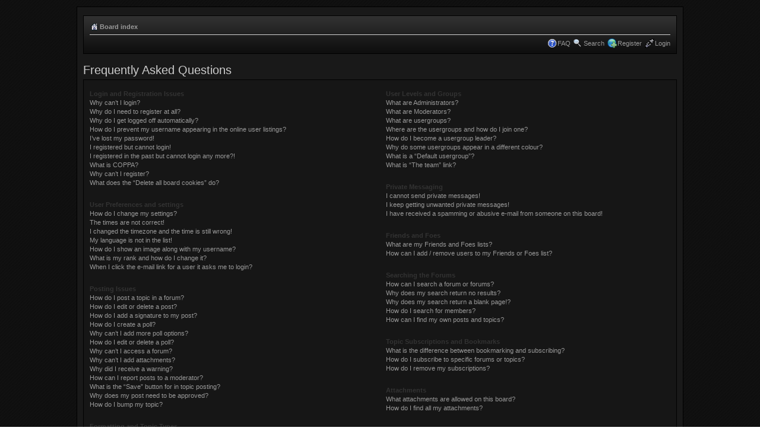

--- FILE ---
content_type: text/css
request_url: http://forum.ufo2extraterrestrials.com/styles/UFO2style/theme/mystyle.css
body_size: 112
content:

.attach-image {
	margin: 3px 0;
	width: 100%;
	max-height: 850px !important;
	overflow: auto;
}

--- FILE ---
content_type: text/css
request_url: http://forum.ufo2extraterrestrials.com/styles/UFO2style/theme/normal.css
body_size: 117
content:
body {
	font-size: 10px;
}
.fields2 {height:147px
;
}

.attach-image {
	max-height:800px !important;
}

--- FILE ---
content_type: text/css
request_url: http://forum.ufo2extraterrestrials.com/styles/UFO2style/theme/medium.css
body_size: 73
content:
body {
	font-size: 11px;
}
.fields2 {height:147px
;
}

--- FILE ---
content_type: text/css
request_url: http://forum.ufo2extraterrestrials.com/styles/UFO2style/theme/large.css
body_size: 73
content:
body {
	font-size: 12px;
}
.fields2 {height:149px
;
}